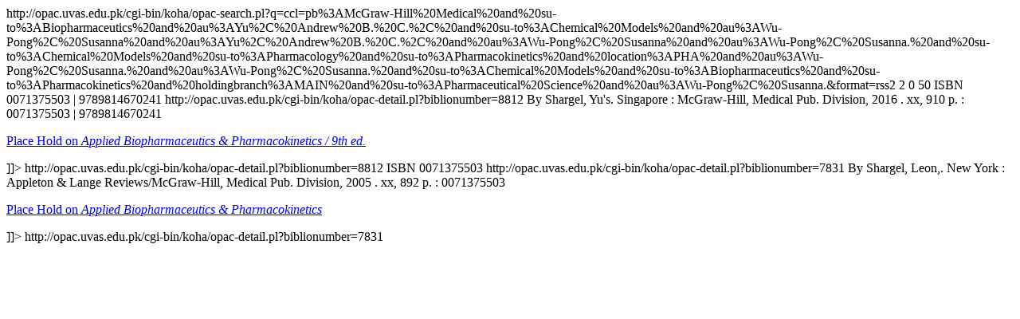

--- FILE ---
content_type: text/html; charset=UTF-8
request_url: http://opac.uvas.edu.pk/cgi-bin/koha/opac-search.pl?q=ccl=pb%253AMcGraw-Hill%2520Medical%2520and%2520su-to%253ABiopharmaceutics%2520and%2520au%253AYu%252C%2520Andrew%2520B.%2520C.%252C%2520and%2520su-to%253AChemical%2520Models%2520and%2520au%253AWu-Pong%252C%2520Susanna%2520and%2520au%253AYu%252C%2520Andrew%2520B.%2520C.%252C%2520and%2520au%253AWu-Pong%252C%2520Susanna%2520and%2520au%253AWu-Pong%252C%2520Susanna.%2520and%2520su-to%253AChemical%2520Models%2520and%2520su-to%253APharmacology%2520and%2520su-to%253APharmacokinetics%2520and%2520location%253APHA%2520and%2520au%253AWu-Pong%252C%2520Susanna.%2520and%2520au%253AWu-Pong%252C%2520Susanna.%2520and%2520su-to%253AChemical%2520Models%2520and%2520su-to%253ABiopharmaceutics%2520and%2520su-to%253APharmacokinetics%2520and%2520holdingbranch%253AMAIN%2520and%2520su-to%253APharmaceutical%2520Science%2520and%2520au%253AWu-Pong%252C%2520Susanna.&count=50&sort_by=acqdate_dsc&format=rss2
body_size: 1112
content:
<?xml version='1.0' encoding='utf-8'  ?>




<rss version="2.0"
      xmlns:opensearch="http://a9.com/-/spec/opensearch/1.1/"
      xmlns:dc="http://purl.org/dc/elements/1.1/"
      xmlns:atom="http://www.w3.org/2005/Atom">
   <channel>
     <title><![CDATA[UVAS Library Search for 'pb:McGraw-Hill Medical and su-to:Biopharmaceutics and au:Yu, Andrew B. C., and su-to:Chemical Models and au:Wu-Pong, Susanna and au:Yu, Andrew B. C., and au:Wu-Pong, Susanna and au:Wu-Pong, Susanna. and su-to:Chemical Models and su-to:Pharmacology and su-to:Pharmacokinetics and location:PHA and au:Wu-Pong, Susanna. and au:Wu-Pong, Susanna. and su-to:Chemical Models and su-to:Biopharmaceutics and su-to:Pharmacokinetics and holdingbranch:MAIN and su-to:Pharmaceutical Science and au:Wu-Pong, Susanna.']]></title>
     <link>http://opac.uvas.edu.pk/cgi-bin/koha/opac-search.pl?q=ccl=pb%3AMcGraw-Hill%20Medical%20and%20su-to%3ABiopharmaceutics%20and%20au%3AYu%2C%20Andrew%20B.%20C.%2C%20and%20su-to%3AChemical%20Models%20and%20au%3AWu-Pong%2C%20Susanna%20and%20au%3AYu%2C%20Andrew%20B.%20C.%2C%20and%20au%3AWu-Pong%2C%20Susanna%20and%20au%3AWu-Pong%2C%20Susanna.%20and%20su-to%3AChemical%20Models%20and%20su-to%3APharmacology%20and%20su-to%3APharmacokinetics%20and%20location%3APHA%20and%20au%3AWu-Pong%2C%20Susanna.%20and%20au%3AWu-Pong%2C%20Susanna.%20and%20su-to%3AChemical%20Models%20and%20su-to%3ABiopharmaceutics%20and%20su-to%3APharmacokinetics%20and%20holdingbranch%3AMAIN%20and%20su-to%3APharmaceutical%20Science%20and%20au%3AWu-Pong%2C%20Susanna.&amp;format=rss2</link>
     <atom:link rel="self" type="application/rss+xml" href="http://opac.uvas.edu.pk/cgi-bin/koha/opac-search.pl?q=ccl=pb%3AMcGraw-Hill%20Medical%20and%20su-to%3ABiopharmaceutics%20and%20au%3AYu%2C%20Andrew%20B.%20C.%2C%20and%20su-to%3AChemical%20Models%20and%20au%3AWu-Pong%2C%20Susanna%20and%20au%3AYu%2C%20Andrew%20B.%20C.%2C%20and%20au%3AWu-Pong%2C%20Susanna%20and%20au%3AWu-Pong%2C%20Susanna.%20and%20su-to%3AChemical%20Models%20and%20su-to%3APharmacology%20and%20su-to%3APharmacokinetics%20and%20location%3APHA%20and%20au%3AWu-Pong%2C%20Susanna.%20and%20au%3AWu-Pong%2C%20Susanna.%20and%20su-to%3AChemical%20Models%20and%20su-to%3ABiopharmaceutics%20and%20su-to%3APharmacokinetics%20and%20holdingbranch%3AMAIN%20and%20su-to%3APharmaceutical%20Science%20and%20au%3AWu-Pong%2C%20Susanna.&amp;sort_by=acqdate_dsc&amp;format=rss2"/>
     <description><![CDATA[ Search results for 'pb:McGraw-Hill Medical and su-to:Biopharmaceutics and au:Yu, Andrew B. C., and su-to:Chemical Models and au:Wu-Pong, Susanna and au:Yu, Andrew B. C., and au:Wu-Pong, Susanna and au:Wu-Pong, Susanna. and su-to:Chemical Models and su-to:Pharmacology and su-to:Pharmacokinetics and location:PHA and au:Wu-Pong, Susanna. and au:Wu-Pong, Susanna. and su-to:Chemical Models and su-to:Biopharmaceutics and su-to:Pharmacokinetics and holdingbranch:MAIN and su-to:Pharmaceutical Science and au:Wu-Pong, Susanna.' at UVAS Library]]></description>
     <opensearch:totalResults>2</opensearch:totalResults>
     <opensearch:startIndex>0</opensearch:startIndex>
     
       <opensearch:itemsPerPage>50</opensearch:itemsPerPage>
     
	 
     <atom:link rel="search" type="application/opensearchdescription+xml" href="http://opac.uvas.edu.pk/cgi-bin/koha/opac-search.pl?&amp;sort_by=&amp;format=opensearchdescription"/>
     <opensearch:Query role="request" searchTerms="" startPage="" />
     <item>
       <title>Applied Biopharmaceutics &amp; Pharmacokinetics / 9th ed. </title>
       <dc:identifier>ISBN 0071375503 | 9789814670241</dc:identifier>
       <link>http://opac.uvas.edu.pk/cgi-bin/koha/opac-detail.pl?biblionumber=8812</link>
       <description><![CDATA[





	   <p>By Shargel, Yu's. 
	   Singapore : McGraw-Hill, Medical Pub. Division, 2016
                        . xx, 910 p. :
                        
                        
                         0071375503 | 9789814670241
       </p>

<p><a href="http://opac.uvas.edu.pk/cgi-bin/koha/opac-reserve.pl?biblionumber=8812">Place Hold on <i>Applied Biopharmaceutics & Pharmacokinetics / 9th ed.</i></a></p>

						]]></description>
       <guid>http://opac.uvas.edu.pk/cgi-bin/koha/opac-detail.pl?biblionumber=8812</guid>
     </item>
	 
     <atom:link rel="search" type="application/opensearchdescription+xml" href="http://opac.uvas.edu.pk/cgi-bin/koha/opac-search.pl?&amp;sort_by=&amp;format=opensearchdescription"/>
     <opensearch:Query role="request" searchTerms="" startPage="" />
     <item>
       <title>Applied Biopharmaceutics &amp; Pharmacokinetics  </title>
       <dc:identifier>ISBN 0071375503</dc:identifier>
       <link>http://opac.uvas.edu.pk/cgi-bin/koha/opac-detail.pl?biblionumber=7831</link>
       <description><![CDATA[





	   <p>By Shargel, Leon,. 
	   New York : Appleton &amp; Lange Reviews/McGraw-Hill, Medical Pub. Division, 2005
                        . xx, 892 p. :
                        
                        
                         0071375503
       </p>

<p><a href="http://opac.uvas.edu.pk/cgi-bin/koha/opac-reserve.pl?biblionumber=7831">Place Hold on <i>Applied Biopharmaceutics & Pharmacokinetics </i></a></p>

						]]></description>
       <guid>http://opac.uvas.edu.pk/cgi-bin/koha/opac-detail.pl?biblionumber=7831</guid>
     </item>
	 
   </channel>
</rss>





